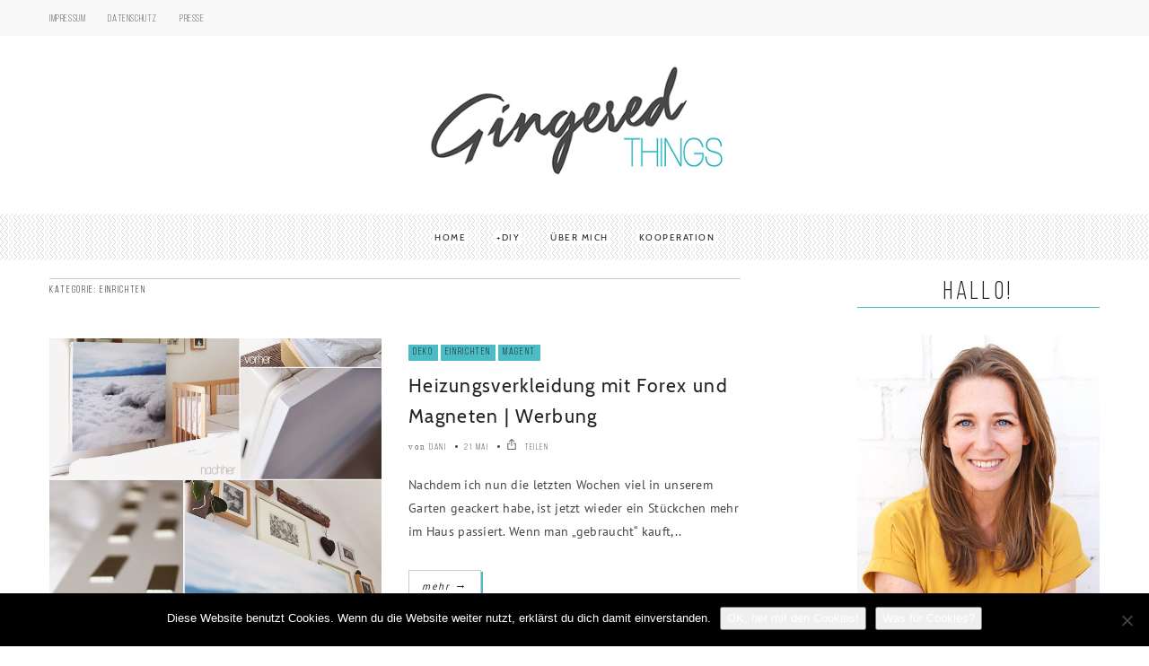

--- FILE ---
content_type: text/html; charset=UTF-8
request_url: https://gingeredthings.de/category/einrichten/page/6
body_size: 14665
content:
<!DOCTYPE html> <!--[if IE 6]><html class="ie ie6" lang="de"><![endif]--> <!--[if IE 7]><html class="ie ie7" lang="de"><![endif]--> <!--[if IE 8]><html class="ie ie8" lang="de"><![endif]--> <!--[if IE 9]><html class="ie ie9" lang="de"><![endif]--> <!--[if !(IE 6) | !(IE 7) | !(IE 8) | !(IE 9)  ]><!--><html lang="de"><!--<![endif]--><head> <!-- *********	Open Graph Image	*********  --> <!-- *********	PAGE TOOLS	*********  --><meta charset="UTF-8"> <!-- *********	MOBILE TOOLS	*********  --><meta name="viewport" content="width=device-width, user-scalable=no, initial-scale=1, maximum-scale=1"> <!--[if lt IE 9]> <script src="http://html5shim.googlecode.com/svn/trunk/html5.js"></script> <![endif]--> <!-- *********	WORDPRESS TOOLS	*********  --><link rel="profile" href="http://gmpg.org/xfn/11" /><link rel="pingback" href="https://gingeredthings.de/xmlrpc.php" /> <!-- *********	FAVICON TOOLS	*********  --><link rel="shortcut icon" href="https://gingeredthings.de/wp-content/uploads/2017/08/favicon-1.png" /><link rel="apple-touch-icon-precomposed" sizes="144x144" href="https://gingeredthings.de/wp-content/uploads/2017/08/favicon-1.png" /><link rel="apple-touch-icon-precomposed" sizes="114x114" href="https://gingeredthings.de/wp-content/uploads/2017/08/favicon-1.png" /><link rel="apple-touch-icon-precomposed" sizes="72x72" href="https://gingeredthings.de/wp-content/uploads/2017/08/favicon-1.png" /><link rel="apple-touch-icon-precomposed" sizes="57x57" href="https://gingeredthings.de/wp-content/uploads/2017/08/favicon-1.png" /> <script defer src="[data-uri]"></script><meta name='robots' content='max-image-preview:large' /> <!-- This site is optimized with the Yoast SEO Premium plugin v14.9 - https://yoast.com/wordpress/plugins/seo/ --><title>Einrichten Archive - Seite 6 von 6 - Gingered Things</title><meta name="robots" content="index, follow, max-snippet:-1, max-image-preview:large, max-video-preview:-1" /><link rel="canonical" href="https://gingeredthings.de/category/einrichten/page/6" /><link rel="prev" href="https://gingeredthings.de/category/einrichten/page/5" /><meta property="og:locale" content="de_DE" /><meta property="og:type" content="article" /><meta property="og:title" content="Einrichten Archive - Seite 6 von 6 - Gingered Things" /><meta property="og:url" content="https://gingeredthings.de/category/einrichten" /><meta property="og:site_name" content="Gingered Things" /><meta name="twitter:card" content="summary" /><meta name="twitter:site" content="@gingered" /> <script type="application/ld+json" class="yoast-schema-graph">{"@context":"https://schema.org","@graph":[{"@type":"WebSite","@id":"https://gingeredthings.de/#website","url":"https://gingeredthings.de/","name":"Gingered Things","description":"Gingered Things - der DIY &amp; Bastelblog ist Inspiration pur rund um die Themen Deko, Geschenke und Einrichten.","potentialAction":[{"@type":"SearchAction","target":"https://gingeredthings.de/?s={search_term_string}","query-input":"required name=search_term_string"}],"inLanguage":"de"},{"@type":"CollectionPage","@id":"https://gingeredthings.de/category/einrichten/page/6#webpage","url":"https://gingeredthings.de/category/einrichten/page/6","name":"Einrichten Archive - Seite 6 von 6 - Gingered Things","isPartOf":{"@id":"https://gingeredthings.de/#website"},"inLanguage":"de","potentialAction":[{"@type":"ReadAction","target":["https://gingeredthings.de/category/einrichten/page/6"]}]}]}</script> <!-- / Yoast SEO Premium plugin. --><link href='https://fonts.gstatic.com' crossorigin='anonymous' rel='preconnect' /><link href='https://ajax.googleapis.com' rel='preconnect' /><link href='https://fonts.googleapis.com' rel='preconnect' /><link rel="alternate" type="application/rss+xml" title="Gingered Things &raquo; Feed" href="https://gingeredthings.de/feed" /><link rel="alternate" type="application/rss+xml" title="Gingered Things &raquo; Kommentar-Feed" href="https://gingeredthings.de/comments/feed" /><link rel="alternate" type="application/rss+xml" title="Gingered Things &raquo; Einrichten Kategorie-Feed" href="https://gingeredthings.de/category/einrichten/feed" /> <!-- This site uses the Google Analytics by ExactMetrics plugin v8.8.0 - Using Analytics tracking - https://www.exactmetrics.com/ --> <!-- Note: ExactMetrics is not currently configured on this site. The site owner needs to authenticate with Google Analytics in the ExactMetrics settings panel. --> <!-- No tracking code set --> <!-- / Google Analytics by ExactMetrics --><link rel='stylesheet' id='wp-block-library-css' href='https://gingeredthings.de/wp-includes/css/dist/block-library/style.min.css?ver=6.1.9' type='text/css' media='all' /><link rel='stylesheet' id='classic-theme-styles-css' href='https://gingeredthings.de/wp-includes/css/classic-themes.min.css?ver=1' type='text/css' media='all' /><style id='global-styles-inline-css' type='text/css'>body{--wp--preset--color--black: #000000;--wp--preset--color--cyan-bluish-gray: #abb8c3;--wp--preset--color--white: #ffffff;--wp--preset--color--pale-pink: #f78da7;--wp--preset--color--vivid-red: #cf2e2e;--wp--preset--color--luminous-vivid-orange: #ff6900;--wp--preset--color--luminous-vivid-amber: #fcb900;--wp--preset--color--light-green-cyan: #7bdcb5;--wp--preset--color--vivid-green-cyan: #00d084;--wp--preset--color--pale-cyan-blue: #8ed1fc;--wp--preset--color--vivid-cyan-blue: #0693e3;--wp--preset--color--vivid-purple: #9b51e0;--wp--preset--gradient--vivid-cyan-blue-to-vivid-purple: linear-gradient(135deg,rgba(6,147,227,1) 0%,rgb(155,81,224) 100%);--wp--preset--gradient--light-green-cyan-to-vivid-green-cyan: linear-gradient(135deg,rgb(122,220,180) 0%,rgb(0,208,130) 100%);--wp--preset--gradient--luminous-vivid-amber-to-luminous-vivid-orange: linear-gradient(135deg,rgba(252,185,0,1) 0%,rgba(255,105,0,1) 100%);--wp--preset--gradient--luminous-vivid-orange-to-vivid-red: linear-gradient(135deg,rgba(255,105,0,1) 0%,rgb(207,46,46) 100%);--wp--preset--gradient--very-light-gray-to-cyan-bluish-gray: linear-gradient(135deg,rgb(238,238,238) 0%,rgb(169,184,195) 100%);--wp--preset--gradient--cool-to-warm-spectrum: linear-gradient(135deg,rgb(74,234,220) 0%,rgb(151,120,209) 20%,rgb(207,42,186) 40%,rgb(238,44,130) 60%,rgb(251,105,98) 80%,rgb(254,248,76) 100%);--wp--preset--gradient--blush-light-purple: linear-gradient(135deg,rgb(255,206,236) 0%,rgb(152,150,240) 100%);--wp--preset--gradient--blush-bordeaux: linear-gradient(135deg,rgb(254,205,165) 0%,rgb(254,45,45) 50%,rgb(107,0,62) 100%);--wp--preset--gradient--luminous-dusk: linear-gradient(135deg,rgb(255,203,112) 0%,rgb(199,81,192) 50%,rgb(65,88,208) 100%);--wp--preset--gradient--pale-ocean: linear-gradient(135deg,rgb(255,245,203) 0%,rgb(182,227,212) 50%,rgb(51,167,181) 100%);--wp--preset--gradient--electric-grass: linear-gradient(135deg,rgb(202,248,128) 0%,rgb(113,206,126) 100%);--wp--preset--gradient--midnight: linear-gradient(135deg,rgb(2,3,129) 0%,rgb(40,116,252) 100%);--wp--preset--duotone--dark-grayscale: url('#wp-duotone-dark-grayscale');--wp--preset--duotone--grayscale: url('#wp-duotone-grayscale');--wp--preset--duotone--purple-yellow: url('#wp-duotone-purple-yellow');--wp--preset--duotone--blue-red: url('#wp-duotone-blue-red');--wp--preset--duotone--midnight: url('#wp-duotone-midnight');--wp--preset--duotone--magenta-yellow: url('#wp-duotone-magenta-yellow');--wp--preset--duotone--purple-green: url('#wp-duotone-purple-green');--wp--preset--duotone--blue-orange: url('#wp-duotone-blue-orange');--wp--preset--font-size--small: 13px;--wp--preset--font-size--medium: 20px;--wp--preset--font-size--large: 36px;--wp--preset--font-size--x-large: 42px;--wp--preset--spacing--20: 0.44rem;--wp--preset--spacing--30: 0.67rem;--wp--preset--spacing--40: 1rem;--wp--preset--spacing--50: 1.5rem;--wp--preset--spacing--60: 2.25rem;--wp--preset--spacing--70: 3.38rem;--wp--preset--spacing--80: 5.06rem;}:where(.is-layout-flex){gap: 0.5em;}body .is-layout-flow > .alignleft{float: left;margin-inline-start: 0;margin-inline-end: 2em;}body .is-layout-flow > .alignright{float: right;margin-inline-start: 2em;margin-inline-end: 0;}body .is-layout-flow > .aligncenter{margin-left: auto !important;margin-right: auto !important;}body .is-layout-constrained > .alignleft{float: left;margin-inline-start: 0;margin-inline-end: 2em;}body .is-layout-constrained > .alignright{float: right;margin-inline-start: 2em;margin-inline-end: 0;}body .is-layout-constrained > .aligncenter{margin-left: auto !important;margin-right: auto !important;}body .is-layout-constrained > :where(:not(.alignleft):not(.alignright):not(.alignfull)){max-width: var(--wp--style--global--content-size);margin-left: auto !important;margin-right: auto !important;}body .is-layout-constrained > .alignwide{max-width: var(--wp--style--global--wide-size);}body .is-layout-flex{display: flex;}body .is-layout-flex{flex-wrap: wrap;align-items: center;}body .is-layout-flex > *{margin: 0;}:where(.wp-block-columns.is-layout-flex){gap: 2em;}.has-black-color{color: var(--wp--preset--color--black) !important;}.has-cyan-bluish-gray-color{color: var(--wp--preset--color--cyan-bluish-gray) !important;}.has-white-color{color: var(--wp--preset--color--white) !important;}.has-pale-pink-color{color: var(--wp--preset--color--pale-pink) !important;}.has-vivid-red-color{color: var(--wp--preset--color--vivid-red) !important;}.has-luminous-vivid-orange-color{color: var(--wp--preset--color--luminous-vivid-orange) !important;}.has-luminous-vivid-amber-color{color: var(--wp--preset--color--luminous-vivid-amber) !important;}.has-light-green-cyan-color{color: var(--wp--preset--color--light-green-cyan) !important;}.has-vivid-green-cyan-color{color: var(--wp--preset--color--vivid-green-cyan) !important;}.has-pale-cyan-blue-color{color: var(--wp--preset--color--pale-cyan-blue) !important;}.has-vivid-cyan-blue-color{color: var(--wp--preset--color--vivid-cyan-blue) !important;}.has-vivid-purple-color{color: var(--wp--preset--color--vivid-purple) !important;}.has-black-background-color{background-color: var(--wp--preset--color--black) !important;}.has-cyan-bluish-gray-background-color{background-color: var(--wp--preset--color--cyan-bluish-gray) !important;}.has-white-background-color{background-color: var(--wp--preset--color--white) !important;}.has-pale-pink-background-color{background-color: var(--wp--preset--color--pale-pink) !important;}.has-vivid-red-background-color{background-color: var(--wp--preset--color--vivid-red) !important;}.has-luminous-vivid-orange-background-color{background-color: var(--wp--preset--color--luminous-vivid-orange) !important;}.has-luminous-vivid-amber-background-color{background-color: var(--wp--preset--color--luminous-vivid-amber) !important;}.has-light-green-cyan-background-color{background-color: var(--wp--preset--color--light-green-cyan) !important;}.has-vivid-green-cyan-background-color{background-color: var(--wp--preset--color--vivid-green-cyan) !important;}.has-pale-cyan-blue-background-color{background-color: var(--wp--preset--color--pale-cyan-blue) !important;}.has-vivid-cyan-blue-background-color{background-color: var(--wp--preset--color--vivid-cyan-blue) !important;}.has-vivid-purple-background-color{background-color: var(--wp--preset--color--vivid-purple) !important;}.has-black-border-color{border-color: var(--wp--preset--color--black) !important;}.has-cyan-bluish-gray-border-color{border-color: var(--wp--preset--color--cyan-bluish-gray) !important;}.has-white-border-color{border-color: var(--wp--preset--color--white) !important;}.has-pale-pink-border-color{border-color: var(--wp--preset--color--pale-pink) !important;}.has-vivid-red-border-color{border-color: var(--wp--preset--color--vivid-red) !important;}.has-luminous-vivid-orange-border-color{border-color: var(--wp--preset--color--luminous-vivid-orange) !important;}.has-luminous-vivid-amber-border-color{border-color: var(--wp--preset--color--luminous-vivid-amber) !important;}.has-light-green-cyan-border-color{border-color: var(--wp--preset--color--light-green-cyan) !important;}.has-vivid-green-cyan-border-color{border-color: var(--wp--preset--color--vivid-green-cyan) !important;}.has-pale-cyan-blue-border-color{border-color: var(--wp--preset--color--pale-cyan-blue) !important;}.has-vivid-cyan-blue-border-color{border-color: var(--wp--preset--color--vivid-cyan-blue) !important;}.has-vivid-purple-border-color{border-color: var(--wp--preset--color--vivid-purple) !important;}.has-vivid-cyan-blue-to-vivid-purple-gradient-background{background: var(--wp--preset--gradient--vivid-cyan-blue-to-vivid-purple) !important;}.has-light-green-cyan-to-vivid-green-cyan-gradient-background{background: var(--wp--preset--gradient--light-green-cyan-to-vivid-green-cyan) !important;}.has-luminous-vivid-amber-to-luminous-vivid-orange-gradient-background{background: var(--wp--preset--gradient--luminous-vivid-amber-to-luminous-vivid-orange) !important;}.has-luminous-vivid-orange-to-vivid-red-gradient-background{background: var(--wp--preset--gradient--luminous-vivid-orange-to-vivid-red) !important;}.has-very-light-gray-to-cyan-bluish-gray-gradient-background{background: var(--wp--preset--gradient--very-light-gray-to-cyan-bluish-gray) !important;}.has-cool-to-warm-spectrum-gradient-background{background: var(--wp--preset--gradient--cool-to-warm-spectrum) !important;}.has-blush-light-purple-gradient-background{background: var(--wp--preset--gradient--blush-light-purple) !important;}.has-blush-bordeaux-gradient-background{background: var(--wp--preset--gradient--blush-bordeaux) !important;}.has-luminous-dusk-gradient-background{background: var(--wp--preset--gradient--luminous-dusk) !important;}.has-pale-ocean-gradient-background{background: var(--wp--preset--gradient--pale-ocean) !important;}.has-electric-grass-gradient-background{background: var(--wp--preset--gradient--electric-grass) !important;}.has-midnight-gradient-background{background: var(--wp--preset--gradient--midnight) !important;}.has-small-font-size{font-size: var(--wp--preset--font-size--small) !important;}.has-medium-font-size{font-size: var(--wp--preset--font-size--medium) !important;}.has-large-font-size{font-size: var(--wp--preset--font-size--large) !important;}.has-x-large-font-size{font-size: var(--wp--preset--font-size--x-large) !important;}
.wp-block-navigation a:where(:not(.wp-element-button)){color: inherit;}
:where(.wp-block-columns.is-layout-flex){gap: 2em;}
.wp-block-pullquote{font-size: 1.5em;line-height: 1.6;}</style><link rel='stylesheet' id='cookie-notice-front-css' href='https://gingeredthings.de/wp-content/plugins/cookie-notice/css/front.min.css?ver=2.5.7' type='text/css' media='all' /><link rel='stylesheet' id='bootstrap-css' href='https://gingeredthings.de/wp-content/themes/artmag/css/bootstrap.min.css?ver=1' type='text/css' media='all' /><link rel='stylesheet' id='owl-carousel-css' href='https://gingeredthings.de/wp-content/cache/autoptimize/css/autoptimize_single_0371b5a2d50e985b09b7d337edc0dc9f.css?ver=1' type='text/css' media='all' /><link rel='stylesheet' id='slicknav-css' href='https://gingeredthings.de/wp-content/cache/autoptimize/css/autoptimize_single_adeb9978daaf3330186580af8d286197.css?ver=1' type='text/css' media='all' /><link rel='stylesheet' id='main-css' href='https://gingeredthings.de/wp-content/themes/artmag-child/style.css?ver=6.1.9' type='text/css' media='all' /><link rel='stylesheet' id='responsive-css' href='https://gingeredthings.de/wp-content/cache/autoptimize/css/autoptimize_single_82cdabc40a8540b287089de27c1e2831.css?ver=1' type='text/css' media='all' /> <script defer id="cookie-notice-front-js-before" src="[data-uri]"></script> <script defer type='text/javascript' src='https://gingeredthings.de/wp-content/plugins/cookie-notice/js/front.min.js?ver=2.5.7' id='cookie-notice-front-js'></script> <script defer type='text/javascript' src='https://gingeredthings.de/wp-content/themes/artmag/js/modernizr-2.6.2-respond-1.1.0.min.js?ver=6.1.9' id='modernizr-js'></script> <script type='text/javascript' src='https://gingeredthings.de/wp-includes/js/jquery/jquery.min.js?ver=3.6.1' id='jquery-core-js'></script> <script defer type='text/javascript' src='https://gingeredthings.de/wp-includes/js/jquery/jquery-migrate.min.js?ver=3.3.2' id='jquery-migrate-js'></script> <link rel="https://api.w.org/" href="https://gingeredthings.de/wp-json/" /><link rel="alternate" type="application/json" href="https://gingeredthings.de/wp-json/wp/v2/categories/547" /><link rel="EditURI" type="application/rsd+xml" title="RSD" href="https://gingeredthings.de/xmlrpc.php?rsd" /><link rel="wlwmanifest" type="application/wlwmanifest+xml" href="https://gingeredthings.de/wp-includes/wlwmanifest.xml" /><meta name="p:domain_verify" content="8a1406eea61c44aba87e8d68a2419c98"/><!-- Analytics by WP Statistics - https://wp-statistics.com --><style type="text/css">@font-face {
  font-family: "Bebas Neue";
  src:url("https://gingeredthings.de/wp-content/themes/artmag/fonts/BebasNeueBook.eot");
  src:url("https://gingeredthings.de/wp-content/themes/artmag/fonts/BebasNeueBook.eot?#iefix?#iefix") format("embedded-opentype"),
    url("https://gingeredthings.de/wp-content/themes/artmag/fonts/BebasNeueBook.woff") format("woff"),
    url("https://gingeredthings.de/wp-content/themes/artmag/fonts/BebasNeueBook.ttf") format("truetype"),
    url("https://gingeredthings.de/wp-content/themes/artmag/fonts/BebasNeueBook.svg#BebasNeueBook") format("svg");
    font-weight: 300;
    font-style: normal;
}
h1#comments, .big-title h1, .newsletter-left input, .logo-text h1 { font-family: Bebas Neue; }
@font-face {
  font-family: "PT Sans";
  src:url("");
  src:url("?#iefix") format("embedded-opentype"),
    url("") format("woff"),
    url("https://gingeredthings.de/wp-content/themes/artmag-child/fonts/PT_Sans-Web-Regular.ttf") format("truetype"),
    url("") format("svg");
    font-weight: 300;
    font-style: normal;
}
body { font-family: PT Sans; }
@font-face {
  font-family: "Bebas Neue";
  src:url("https://gingeredthings.de/wp-content/themes/artmag/fonts/BebasNeueBook.eot");
  src:url("https://gingeredthings.de/wp-content/themes/artmag/fonts/BebasNeueBook.eot?#iefix?#iefix") format("embedded-opentype"),
    url("https://gingeredthings.de/wp-content/themes/artmag/fonts/BebasNeueBook.woff") format("woff"),
    url("https://gingeredthings.de/wp-content/themes/artmag/fonts/BebasNeueBook.ttf") format("truetype"),
    url("https://gingeredthings.de/wp-content/themes/artmag/fonts/BebasNeueBook.svg#BebasNeueBook") format("svg");
    font-weight: 300;
    font-style: normal;
}
h1,h2,h3,h4,h5,h6,.blog-tagline,.instagram-bar-subtitle, #top-menu ul li a, .tooltip-inner,#footer-menu ul li a, .slicknav_btn .slicknav_menutxt, .mOver-list li a, .mOver-mobile .mOver-mobile-title, .post-element,#calendar_wrap thead,#calendar_wrap caption, tfoot,.sidebar-widget .searchform input[type="text"],input[type="text"],.scrollup, .tab-content h4 a{ font-family: Bebas Neue; }
@font-face {
  font-family: "Cabin";
  src:url("");
  src:url("?#iefix") format("embedded-opentype"),
    url("") format("woff"),
    url("https://gingeredthings.de/wp-content/themes/artmag-child/fonts/Cabin-Regular.ttf") format("truetype"),
    url("") format("svg");
    font-weight: 300;
    font-style: normal;
}
nav#main-menu ul li a, .reading-text, #mega-menu-wrap-main-menu #mega-menu-main-menu a{ font-family: Cabin; }


/*-----------------------------------------------------------------------------------*/
/*  Main Color
/*-----------------------------------------------------------------------------------*/

cite,
kbd,
.main-menu ul li.current-menu-item a,
.active-color,
.post-text a.addbackground,
.newsletter-left label h6,
.main-menu ul li.current-menu-item a, .reading-text, .newsletter-left h6 label, .reading-progress-bar,#mega-menu-wrap-main-menu li.mega-current-menu-item > a, #mega-menu-wrap-main-menu ul.mega-menu li:hover > a{
background: #4bbcc4;
}

#mega-menu-wrap-main-menu #mega-menu-main-menu > li.mega-menu-megamenu > ul.mega-sub-menu, #mega-menu-wrap-main-menu #mega-menu-main-menu > li.mega-menu-flyout ul.mega-sub-menu,.mini-menu ul{
  border-top: 3px solid #4bbcc4;
}

.tabbed-area .tab_title.active a{
  border-bottom: 3px solid #4bbcc4;
}



#mega-menu-wrap-main-menu #mega-menu-main-menu > li.mega-menu-megamenu > ul.mega-sub-menu:before, #mega-menu-wrap-main-menu #mega-menu-main-menu > li.mega-menu-flyout ul.mega-sub-menu:before {
  border-color: transparent transparent #4bbcc4 transparent;
}

.center-bottom-line h1{
	border-color: #4bbcc4;
}

.post-text a.addbackground{
  background: #4bbcc4}

.post-text a.addbackground{
	color: #222222}

.bottom-footer{
    background: transparent}




.mOver-list li:hover .read-more-mo a:hover{
  -webkit-box-shadow: 2px 2px 0px 0px rgba(75,188,196,1);
  -moz-box-shadow: 2px 2px 0px 0px rgba(75,188,196,1);
  box-shadow: 2px 2px 0px 0px rgba(75,188,196,1);
}


.social-links ul li a:hover,
input[type="submit"],
.newsletter-right input[type="submit"],
.read-more.button,
.pagination ul li.active{
	-webkit-box-shadow: 2px 2px 0px 0px rgba(75,188,196,1) !important;
    -moz-box-shadow: 2px 2px 0px 0px rgba(75,188,196,1) !important;
    box-shadow: 2px 2px 0px 0px rgba(75,188,196,1) !important;
}

/*-----------------------------------------------------------------------------------*/
/*  Header Background
/*-----------------------------------------------------------------------------------*/


.main-menu{
    background: url(https://gingeredthings.de/wp-content/uploads/2017/08/pattern.png);
    background-repeat: repeat;
}</style><meta name="generator" content="Powered by Visual Composer - drag and drop page builder for WordPress."/> <!--[if lte IE 9]><link rel="stylesheet" type="text/css" href="https://gingeredthings.de/wp-content/plugins/js_composer/assets/css/vc_lte_ie9.min.css" media="screen"><![endif]--><link rel="icon" href="https://gingeredthings.de/wp-content/uploads/2017/08/cropped-favicon-1-32x32.png" sizes="32x32" /><link rel="icon" href="https://gingeredthings.de/wp-content/uploads/2017/08/cropped-favicon-1-192x192.png" sizes="192x192" /><link rel="apple-touch-icon" href="https://gingeredthings.de/wp-content/uploads/2017/08/cropped-favicon-1-180x180.png" /><meta name="msapplication-TileImage" content="https://gingeredthings.de/wp-content/uploads/2017/08/cropped-favicon-1-270x270.png" /> <noscript><style type="text/css">.wpb_animate_when_almost_visible { opacity: 1; }</style></noscript> <!--<script type="text/javascript">var gaProperty = 'UA-33336750-1';
var disableStr = 'ga-disable-' + gaProperty;
if (document.cookie.indexOf(disableStr + '=true') > -1) {
window[disableStr] = true;
}
function gaOptout() {
document.cookie = disableStr + '=true; expires=Thu, 31 Dec 2099 23:59:59 UTC; path=/';
window[disableStr] = true;
}</script>--> <!-- Global site tag (gtag.js) - Google Analytics --> <!-- <script async src="https://www.googletagmanager.com/gtag/js?id=UA-33336750-1"></script> <script>window.dataLayer = window.dataLayer || [];
  function gtag(){dataLayer.push(arguments);}
  gtag('js', new Date());

  gtag('config', 'UA-33336750-1', { 'anonymize_ip': true });</script>--></head><body class="archive paged category category-einrichten category-547 paged-6 category-paged-6 cookies-not-set wpb-js-composer js-comp-ver-5.1.1 vc_responsive"><div class="pre-header clearfix"><div class="container"><div class="pull-left"><nav id="top-menu"><ul id="topmenu" class="top-menu"><li id="menu-item-1199" class="menu-item menu-item-type-post_type menu-item-object-page"><a href="https://gingeredthings.de/impressu">Impressum</a></li><li id="menu-item-1758" class="menu-item menu-item-type-post_type menu-item-object-page"><a href="https://gingeredthings.de/datenschutz">Datenschutz</a></li><li id="menu-item-4089" class="menu-item menu-item-type-post_type menu-item-object-page"><a href="https://gingeredthings.de/gingered-things-in-der-presse">Presse</a></li></ul></nav></div><div class="pull-right top-menu-text"><div class="pull-left"></div></div></div></div><div class="main-header clearfix"><!-- Main Header Start --><div class="header-container" style="background: #FFFFFF;"><div class="container"><div class="row vertical"><div class="col-lg-12 col-logo vertical-middle"><div class="logo pos-center"><!-- Logo Start --> <a href="https://gingeredthings.de/"><img alt="logo" src="https://gingeredthings.de/wp-content/uploads/2019/05/schriftzug_2019_klein-2.jpg"></a></div><!-- Logo Finish --></div></div></div></div></div><!-- Main Header Finish --><div class="mobile-main-header"><div class="mobile-pre-header clearfix"><div class="pull-left"><div class="social-area clearfix"><ul><li class="facebook"><a data-toggle="tooltip" data-placement="top" title="Facebook" target="_blank" href="https://www.facebook.com/GingeredThings"><i class="iconmag iconmag-facebook"></i></a></li><li class="instagram"><a data-toggle="tooltip" data-placement="top" title="Instagram" target="_blank" href="https://www.instagram.com/gingered_things/"><i class="iconmag iconmag-instagram "></i></a></li><li class="pinterest"><a data-toggle="tooltip" data-placement="top"  title="Pinterest" target="_blank" href="https://de.pinterest.com/gingered/"><i class="iconmag iconmag-pinterest "></i></a></li><li class="twitter"><a data-toggle="tooltip" data-placement="top"  title="Twitter" target="_blank" href="https://twitter.com/gingered"><i class="iconmag iconmag-twitter "></i></a></li></ul></div></div><div class="pull-right"></div></div><div class="logo pos-center" style="background: #FFFFFF;"><!-- Logo Start --> <a href="https://gingeredthings.de/"><img alt="logo" src="https://gingeredthings.de/wp-content/uploads/2019/05/schriftzug_2019_klein-2.jpg"></a></div><!-- Logo Finish --><nav id="mobile-menu"><ul id="mobilemenu" class="mobile-menu"><li id="menu-item-1772" class="menu-item menu-item-type-post_type menu-item-object-page menu-item-home"><a href="https://gingeredthings.de/">Startseite</a></li><li id="menu-item-1947" class="menu-item menu-item-type-taxonomy menu-item-object-category"><a href="https://gingeredthings.de/category/diy">DIY</a></li><li id="menu-item-1774" class="menu-item menu-item-type-post_type menu-item-object-page"><a href="https://gingeredthings.de/diy-archiv">DIY Archiv</a></li><li id="menu-item-1776" class="menu-item menu-item-type-post_type menu-item-object-page"><a href="https://gingeredthings.de/ueber-gingeredthings">Über</a></li><li id="menu-item-1775" class="menu-item menu-item-type-post_type menu-item-object-page"><a href="https://gingeredthings.de/gingered-things-in-der-presse">Presse</a></li><li id="menu-item-1778" class="menu-item menu-item-type-post_type menu-item-object-page"><a href="https://gingeredthings.de/kooperation">Kooperation</a></li><li id="menu-item-1773" class="menu-item menu-item-type-post_type menu-item-object-page"><a href="https://gingeredthings.de/datenschutz">Datenschutz</a></li><li id="menu-item-1777" class="menu-item menu-item-type-post_type menu-item-object-page"><a href="https://gingeredthings.de/impressu">Impressum</a></li></ul></nav><div id="mobileMenuWrap"></div></div> <!-- Main Menu Start --><div class="main-menu  stick-header   marginb20 clearfix pos-center"><nav id="main-menu"><div class="container"><div id="mega-menu-wrap-main-menu" class="mega-menu-wrap"><ul id="mega-menu-main-menu" class="mega-menu mega-menu-horizontal sf-menu mega-no-js"><li class='mega-menu-item mega-menu-item-type-custom mega-menu-item-object-custom mega-menu-item-home mega-align-bottom-left mega-menu-flyout mega-menu-item-1326' id='mega-menu-item-1326'><a class="mega-menu-link" href="https://gingeredthings.de">Home</a></li><li class='mega-menu-item mega-menu-item-type-taxonomy mega-menu-item-object-category mega-current-menu-ancestor mega-current-menu-parent mega-menu-item-has-children mega-align-bottom-left mega-menu-megamenu mega-menu-item-1210' id='mega-menu-item-1210'><a class="mega-menu-link" href="https://gingeredthings.de/category/diy">DIY</a><ul class="mega-sub-menu"><li class='mega-menu-item mega-menu-item-type-taxonomy mega-menu-item-object-category mega-menu-columns-1-of-6 mega-menu-item-1212' id='mega-menu-item-1212'><a class="mega-menu-link" href="https://gingeredthings.de/category/deko">Deko</a></li><li class='mega-menu-item mega-menu-item-type-taxonomy mega-menu-item-object-category mega-menu-columns-1-of-6 mega-menu-item-1211' id='mega-menu-item-1211'><a class="mega-menu-link" href="https://gingeredthings.de/category/geschenk">Geschenke</a></li><li class='mega-menu-item mega-menu-item-type-taxonomy mega-menu-item-object-category mega-current-menu-item mega-menu-columns-1-of-6 mega-menu-item-1214' id='mega-menu-item-1214'><a class="mega-menu-link" href="https://gingeredthings.de/category/einrichten">Einrichten</a></li><li class='mega-menu-item mega-menu-item-type-taxonomy mega-menu-item-object-category mega-menu-columns-1-of-6 mega-menu-item-1325' id='mega-menu-item-1325'><a class="mega-menu-link" href="https://gingeredthings.de/category/garten">Garten</a></li><li class='mega-menu-item mega-menu-item-type-taxonomy mega-menu-item-object-category mega-menu-columns-1-of-6 mega-menu-item-1332' id='mega-menu-item-1332'><a class="mega-menu-link" href="https://gingeredthings.de/category/kinder">Kinder</a></li><li class='mega-menu-item mega-menu-item-type-post_type mega-menu-item-object-page mega-menu-columns-1-of-6 mega-menu-item-1964' id='mega-menu-item-1964'><a class="mega-menu-link" href="https://gingeredthings.de/diy-archiv">DIY Archiv</a></li></ul></li><li class='mega-menu-item mega-menu-item-type-post_type mega-menu-item-object-page mega-align-bottom-left mega-menu-flyout mega-menu-item-1961' id='mega-menu-item-1961'><a class="mega-menu-link" href="https://gingeredthings.de/ueber-gingeredthings">Über mich</a></li><li class='mega-menu-item mega-menu-item-type-post_type mega-menu-item-object-page mega-align-bottom-left mega-menu-flyout mega-menu-item-1962' id='mega-menu-item-1962'><a class="mega-menu-link" href="https://gingeredthings.de/kooperation">Kooperation</a></li></ul></div></div></nav><div class="hideSubMenuLoading"></div></div> <!-- Main Menu Finish --><div class="fitvids container pageback"><!-- Container Start --><div class="row clearfix"><!-- Row Start --><div class="col-lg-8 col-sm-8" > <!-- If Sidebar is not defined, then Post will be Full Screen --><div class="cat-title"><h6>Kategorie: Einrichten</h6></div> <!--**************************************************************************************************/
/* Blog Post
************************************************************************************************** --><div class="blog-entry "><!-- Blog Entry Start --><article class="clearfix post-89 post type-post status-publish format-standard has-post-thumbnail hentry category-deko category-einrichten category-magnet tag-diy tag-forex tag-heizungsverkleidung tag-interior tag-magnete tag-neodym tag-prentu tag-supermagnete" id="post-89"><div class="row"><div class="col-lg-6"><div class="index-post-media"><div class="media-materials clearfix"><!-- Media Start --> <a href="https://gingeredthings.de/heizungsverkleidung"><img alt="" class="img-responsive rsp-img-center" src="https://gingeredthings.de/wp-content/uploads/2015/05/Heizungsverkleidung-700x550.jpg"></a></div><!-- Media Finish --></div></div> <!-- col lg Finish --><div class="col-lg-6"><div class="index-post-content "><div class="blog-entry-title"><!-- Blog Title Start --><div class='mini-post-cat active-color deko-category '><h6><a href='https://gingeredthings.de/category/deko'>Deko</a></h6></div><div class='mini-post-cat active-color einrichten-category '><h6><a href='https://gingeredthings.de/category/einrichten'>Einrichten</a></h6></div><div class='mini-post-cat active-color magnet-category '><h6><a href='https://gingeredthings.de/category/diy/magnet'>Magent</a></h6></div><h2><a href="https://gingeredthings.de/heizungsverkleidung"> Heizungsverkleidung mit Forex und Magneten | Werbung</a></h2><div class="post-element margint5 clearfix"><ul><li><span class="author-by">von</span> <a href="https://gingeredthings.de/author/gingeredthings" title="Beiträge von Dani" rel="author">Dani</a></li><li><a title="Mai 21, 2015 11:44" href="https://gingeredthings.de/heizungsverkleidung" class="date">21 Mai</a></li><li class="share-but"><a href="#"><i class="iconmag iconmag-share"></i> TEILEN </a><div class='share-box'><ul><li><a href='http://www.facebook.com/sharer.php?u=https://gingeredthings.de/heizungsverkleidung'><i class='iconmag iconmag-facebook'></i> Facebook</a></li><li><a href='https://twitter.com/share?url=https://gingeredthings.de/heizungsverkleidung&text=Heizungsverkleidung%20mit%20Forex%20und%20Magneten%20|%20Werbung'><i class='iconmag iconmag-twitter'></i> Twitter</a></li><li><a href='http://pinterest.com/pin/create/button/?url=https://gingeredthings.de/heizungsverkleidung&media=&description='><i class='iconmag iconmag-pinterest'></i> Pinterest</a></li></ul></div></li></ul></div></div><!-- Blog Title Finish --><div class="post-index-text margint15 clearfix"><!-- Post Text Start --> Nachdem ich nun die letzten Wochen viel in unserem Garten geackert habe, ist jetzt wieder ein Stückchen mehr im Haus passiert. Wenn man &#8222;gebraucht&#8220; kauft,..</div><!-- Post Text Finish --><div class="read-more button clearfix margint30"><a href="https://gingeredthings.de/heizungsverkleidung">mehr <span class="arrow-right">&#8594</span></a></div></div></div></article></div><!-- Blog Entry Finish --> <!--**************************************************************************************************/
/* Blog Post
************************************************************************************************** --><div class="blog-entry "><!-- Blog Entry Start --><article class="clearfix post-130 post type-post status-publish format-standard has-post-thumbnail hentry category-basteln category-deko category-einrichten tag-carpet-color tag-diy tag-flur tag-fussmatte tag-ikea-hack tag-interior tag-makeover tag-teppichfarbe tag-trampa tag-wolke" id="post-130"><div class="row"><div class="col-lg-6"><div class="index-post-media"><div class="media-materials clearfix"><!-- Media Start --> <a href="https://gingeredthings.de/auf-wolken-stehen-fumatte"><img alt="" class="img-responsive rsp-img-center" src="https://gingeredthings.de/wp-content/uploads/2013/10/fussmatte-500x550.jpg"></a></div><!-- Media Finish --></div></div> <!-- col lg Finish --><div class="col-lg-6"><div class="index-post-content "><div class="blog-entry-title"><!-- Blog Title Start --><div class='mini-post-cat active-color einrichten-category '><h6><a href='https://gingeredthings.de/category/einrichten'>Einrichten</a></h6></div><div class='mini-post-cat active-color deko-category '><h6><a href='https://gingeredthings.de/category/deko'>Deko</a></h6></div><div class='mini-post-cat active-color basteln-category '><h6><a href='https://gingeredthings.de/category/diy/basteln'>Basteln</a></h6></div><h2><a href="https://gingeredthings.de/auf-wolken-stehen-fumatte"> Auf Wolken stehen &#8211; Fußmatte</a></h2><div class="post-element margint5 clearfix"><ul><li><span class="author-by">von</span> <a href="https://gingeredthings.de/author/gingeredthings" title="Beiträge von Dani" rel="author">Dani</a></li><li><a title="Oktober 28, 2013 8:09" href="https://gingeredthings.de/auf-wolken-stehen-fumatte" class="date">28 Oktober</a></li><li class="share-but"><a href="#"><i class="iconmag iconmag-share"></i> TEILEN </a><div class='share-box'><ul><li><a href='http://www.facebook.com/sharer.php?u=https://gingeredthings.de/auf-wolken-stehen-fumatte'><i class='iconmag iconmag-facebook'></i> Facebook</a></li><li><a href='https://twitter.com/share?url=https://gingeredthings.de/auf-wolken-stehen-fumatte&text=Auf%20Wolken%20stehen%20&#8211;%20Fußmatte'><i class='iconmag iconmag-twitter'></i> Twitter</a></li><li><a href='http://pinterest.com/pin/create/button/?url=https://gingeredthings.de/auf-wolken-stehen-fumatte&media=&description='><i class='iconmag iconmag-pinterest'></i> Pinterest</a></li></ul></div></li></ul></div></div><!-- Blog Title Finish --><div class="post-index-text margint15 clearfix"><!-- Post Text Start --> Endlich kann ich sie euch zeigen&#8230; meine Wolkenfußmatte. Seit Wochen hab ich die ganzen Materialien hier liegen, bin aber einfach nicht dazu gekommen. Jetzt wisst..</div><!-- Post Text Finish --><div class="read-more button clearfix margint30"><a href="https://gingeredthings.de/auf-wolken-stehen-fumatte">mehr <span class="arrow-right">&#8594</span></a></div></div></div></article></div><!-- Blog Entry Finish --> <!--**************************************************************************************************/
/* Blog Post
************************************************************************************************** --><div class="blog-entry "><!-- Blog Entry Start --><article class="clearfix post-152 post type-post status-publish format-standard has-post-thumbnail hentry category-deko category-einrichten category-kinder category-naehen category-stoff tag-diy tag-ikea tag-ikea-hack tag-kinder tag-kinderzimmer tag-stoff tag-textilstift tag-vliesofix tag-vorhang" id="post-152"><div class="row"><div class="col-lg-6"><div class="index-post-media"><div class="media-materials clearfix"><!-- Media Start --> <a href="https://gingeredthings.de/vorhang-furs-kinderzimmer"><img alt="" class="img-responsive rsp-img-center" src="https://gingeredthings.de/wp-content/uploads/2013/04/vorhang_kinderzimmer-500x550.jpg"></a></div><!-- Media Finish --></div></div> <!-- col lg Finish --><div class="col-lg-6"><div class="index-post-content "><div class="blog-entry-title"><!-- Blog Title Start --><div class='mini-post-cat active-color deko-category '><h6><a href='https://gingeredthings.de/category/deko'>Deko</a></h6></div><div class='mini-post-cat active-color einrichten-category '><h6><a href='https://gingeredthings.de/category/einrichten'>Einrichten</a></h6></div><div class='mini-post-cat active-color kinder-category '><h6><a href='https://gingeredthings.de/category/kinder'>Kinder</a></h6></div><div class='mini-post-cat active-color naehen-category '><h6><a href='https://gingeredthings.de/category/diy/naehen'>Nähen</a></h6></div><div class='mini-post-cat active-color stoff-category '><h6><a href='https://gingeredthings.de/category/diy/stoff'>Stoff</a></h6></div><h2><a href="https://gingeredthings.de/vorhang-furs-kinderzimmer"> Vorhang für&#8217;s Kinderzimmer</a></h2><div class="post-element margint5 clearfix"><ul><li><span class="author-by">von</span> <a href="https://gingeredthings.de/author/gingeredthings" title="Beiträge von Dani" rel="author">Dani</a></li><li><a title="April 29, 2013 6:14" href="https://gingeredthings.de/vorhang-furs-kinderzimmer" class="date">29 April</a></li><li class="share-but"><a href="#"><i class="iconmag iconmag-share"></i> TEILEN </a><div class='share-box'><ul><li><a href='http://www.facebook.com/sharer.php?u=https://gingeredthings.de/vorhang-furs-kinderzimmer'><i class='iconmag iconmag-facebook'></i> Facebook</a></li><li><a href='https://twitter.com/share?url=https://gingeredthings.de/vorhang-furs-kinderzimmer&text=Vorhang%20für&#8217;s%20Kinderzimmer'><i class='iconmag iconmag-twitter'></i> Twitter</a></li><li><a href='http://pinterest.com/pin/create/button/?url=https://gingeredthings.de/vorhang-furs-kinderzimmer&media=&description='><i class='iconmag iconmag-pinterest'></i> Pinterest</a></li></ul></div></li></ul></div></div><!-- Blog Title Finish --><div class="post-index-text margint15 clearfix"><!-- Post Text Start --> Es ist schon eine Weile her, da hab ich versprochen euch den Vorhang zu zeigen welchen ich für das Kinderzimmer gemacht habe. Na ja, er..</div><!-- Post Text Finish --><div class="read-more button clearfix margint30"><a href="https://gingeredthings.de/vorhang-furs-kinderzimmer">mehr <span class="arrow-right">&#8594</span></a></div></div></div></article></div><!-- Blog Entry Finish --><div class="pagination pos-center"><ul><li class="last"><a href="https://gingeredthings.de/category/einrichten/page/5" >&larr; Vorherige Seite</a></li><li><a href="https://gingeredthings.de/category/einrichten/">1</a></li><li><p>…</p></li><li><a href="https://gingeredthings.de/category/einrichten/page/4">4</a></li><li><a href="https://gingeredthings.de/category/einrichten/page/5">5</a></li><li class="active"><a href="https://gingeredthings.de/category/einrichten/page/6">6</a></li></ul></div></div><aside class="col-lg-1"></aside><aside class="col-lg-3 col-sm-4 sidebar"><div class="widget_text sidebar-widget"><hr><h6>Hallo!</h6><div class="textwidget custom-html-widget"><img src="https://gingeredthings.de/wp-content/uploads/2017/10/Dani_August2017_2.jpg"/><p><strong>Ich bin Dani und liebe DIY.</strong><br/><br/> Wie schön, dass du hier bist! Ich zeige dir meine komplette Sammlung an DIY & Bastel-Ideen. Hab einfach Spaß beim Entdecken und lass dich inspirieren. <br/><br/> <a href="https://gingeredthings.de/ueber-gingeredthings">Du willst noch mehr erfahren?</a></p></div></div><div class="widget_text sidebar-widget"><hr><h6>Social Media</h6><div class="textwidget custom-html-widget"><div class='social-box'> <a class='social-item' href='https://www.facebook.com/GingeredThings' target='_blank' rel="nofollow noopener" title='Facebook'> <img src='https://gingeredthings.de/wp-content/uploads/2017/08/facebookzjdbyt2wg9.png' class='social-icon' /></a> <a class='social-item' href='https://www.instagram.com/gingered_things/' target='_blank' rel="nofollow noopener" title='Instagram'> <img src="https://gingeredthings.de/wp-content/uploads/2017/08/instagrama9g5h04i3d.png" class='social-icon' /></a> <a class='social-item' href='https://twitter.com/gingered' target='_blank' rel="nofollow noopener" title='Twitter'> <img src='https://gingeredthings.de/wp-content/uploads/2017/08/twitter4uokfwij0d.png' class='social-icon' /> </a> <a class='social-item' href='https://de.pinterest.com/gingered/' target='_blank' rel="nofollow noopener" title='Pinterest'> <img src='https://gingeredthings.de/wp-content/uploads/2017/08/pinterest54ve6a0y28.png' class='social-icon' /> </a> <a class='social-item' href='https://www.bloglovin.com/blogs/gingered-things-3943183' target='_blank' rel="nofollow noopener" title='Bloglovin'> <img src='https://gingeredthings.de/wp-content/uploads/2017/08/bloglovin6u34p1dqrm.png' class='social-icon' /> </a></div></div></div><div class="sidebar-widget"><hr><h6>Suche</h6><form method="get" class="searchform" action="https://gingeredthings.de/" > <label class="screen-reader-text" for="s">Suche nach:</label> <input type="text" placeholder="Suche..." value="" name="s" /> <span class="search-icon"><i class="iconmag iconmag-search"></i></span></form></div><div class="sidebar-widget"><img width="441" height="679" src="https://gingeredthings.de/wp-content/uploads/2022/09/GHBA_batch.jpg" class="image wp-image-5482  attachment-full size-full" alt="Gewinnerin des Garden Home Blog Awards in der Kategorie beste DIY Idee" decoding="async" loading="lazy" style="max-width: 100%; height: auto;" srcset="https://gingeredthings.de/wp-content/uploads/2022/09/GHBA_batch.jpg 441w, https://gingeredthings.de/wp-content/uploads/2022/09/GHBA_batch-195x300.jpg 195w" sizes="(max-width: 441px) 100vw, 441px" /></div><div class="widget_text sidebar-widget"><hr><h6>Mein Buch</h6><div class="textwidget custom-html-widget"><a href="https://www.amazon.de/gp/product/386355809X/ref=as_li_tl?ie=UTF8&camp=1638&creative=6742&creativeASIN=386355809X&linkCode=as2&tag=gingeredthing-21&linkId=1bc2e648bceb5c085166be8cd8b7bb4e" target="_blank" rel="nofollow noopener"><img class="alignnone size-full wp-image-2337" src="https://gingeredthings.de/wp-content/uploads/2018/01/Buchcover_einfachbasten_klein-1-1.jpg" alt="Einfach - Basteln Ein Bsatelbuch für Groß und Klein" width="270" height="322" /></a> In diesem Buch findest du ein Kapitel mit 25 Ideen zum Thema Frühling von Gingered Things.</div></div><div class="sidebar-widget"><hr><h6>Eure liebsten DIYs</h6><div class="recent-post-custom"><div class="recent-post-box marginb20 clearfix"><div class="recent-post-image"> <img width="150" height="150" src="https://gingeredthings.de/wp-content/uploads/2018/02/diy_interior_ikea_hack_besta_sideboard_wohnzimmer_selbst_bauen_teaser_gingeredthings-150x150.jpg" class="attachment-thumbnail size-thumbnail wp-post-image" alt="Aus einer Holzplatte und Ikea Besta wird ein DIY Sideboard für das Wohnzimmer gebaut. Gingered Things" decoding="async" loading="lazy" /></div><div class="recent-post-title-cont"> <a class="widgetlink" href="https://gingeredthings.de/diy-sideboard-sitzbank"> DIY Sideboard und Sitzbank aus Besta von Ikea </a><div class="post-element clearfix"><ul><li><span class="author-by">von</span> <a href="https://gingeredthings.de/author/gingeredthings" title="Beiträge von Dani" rel="author">Dani</a></li></ul></div></div></div><div class="recent-post-box marginb20 clearfix"><div class="recent-post-image"> <img width="150" height="150" src="https://gingeredthings.de/wp-content/uploads/2019/03/diy-garderobe-birkenstaemme-teaser-gingeredthings-150x150.jpg" class="attachment-thumbnail size-thumbnail wp-post-image" alt="DIY Garderobe aus Birkenstämmen von Gingered Things" decoding="async" loading="lazy" /></div><div class="recent-post-title-cont"> <a class="widgetlink" href="https://gingeredthings.de/neue-garderobe-mit-birkenstammen"> Selbst gebaute neue Garderobe mit Birkenstämmen </a><div class="post-element clearfix"><ul><li><span class="author-by">von</span> <a href="https://gingeredthings.de/author/gingeredthings" title="Beiträge von Dani" rel="author">Dani</a></li></ul></div></div></div><div class="recent-post-box marginb20 clearfix"><div class="recent-post-image"> <img width="150" height="150" src="https://gingeredthings.de/wp-content/uploads/2016/09/diy_nachtlicht_mond_holz_basteln_kinderzimmer_gingered_things-150x150.jpg" class="attachment-thumbnail size-thumbnail wp-post-image" alt="Nachtlicht in Mondform aus Holz selbst basteln." decoding="async" loading="lazy" /></div><div class="recent-post-title-cont"> <a class="widgetlink" href="https://gingeredthings.de/diy-nachtlicht-bauen"> DIY Nachtlicht aus Holz selbst bauen </a><div class="post-element clearfix"><ul><li><span class="author-by">von</span> <a href="https://gingeredthings.de/author/gingeredthings" title="Beiträge von Dani" rel="author">Dani</a></li></ul></div></div></div><div class="recent-post-box marginb20 clearfix"><div class="recent-post-image"> <img width="150" height="150" src="https://gingeredthings.de/wp-content/uploads/2018/02/diy_ypperlig_hack_ikea_holzregal_gummiseil_selbst_teaser_gingeredthings-150x150.jpg" class="attachment-thumbnail size-thumbnail wp-post-image" alt="DIY Ypperlig Wandregal von Ikea selbst bauen" decoding="async" loading="lazy" /></div><div class="recent-post-title-cont"> <a class="widgetlink" href="https://gingeredthings.de/diy-ypperlig-wandregal-selbst-bauen"> Baumarktfundstück | DIY Ikea-Hack oder wie man das Ypperlig Wandregal selbst baut </a><div class="post-element clearfix"><ul><li><span class="author-by">von</span> <a href="https://gingeredthings.de/author/gingeredthings" title="Beiträge von Dani" rel="author">Dani</a></li></ul></div></div></div><div class="recent-post-box marginb20 clearfix"><div class="recent-post-image"> <img width="150" height="150" src="https://gingeredthings.de/wp-content/uploads/2018/11/diy-seife-mit-tee-teegschwender-geschenkidee-selbstgemacht-teaser-gingered-things-150x150.jpg" class="attachment-thumbnail size-thumbnail wp-post-image" alt="DIY Seife mit Tee, das perfekte individuelle selbstgemachte Weihnachtsgeschenk" decoding="async" loading="lazy" /></div><div class="recent-post-title-cont"> <a class="widgetlink" href="https://gingeredthings.de/diy-seife-mit-tee"> DIY Seife mit Tee – Die perfekte selbstgemachte Geschenkidee zu Weihnachten </a><div class="post-element clearfix"><ul><li><span class="author-by">von</span> <a href="https://gingeredthings.de/author/gingeredthings" title="Beiträge von Dani" rel="author">Dani</a></li></ul></div></div></div></div></div><div class="sidebar-widget"><hr><h6>Gingered Things auf</h6><a href="https://www.pinterest.de/gingered/boards/" target="_blank" rel="noopener"><img width="540" height="792" src="https://gingeredthings.de/wp-content/uploads/2018/05/Pinterest_Grafik-1.jpg" class="image wp-image-3111  attachment-full size-full" alt="Gingered Things auf Pinterest" decoding="async" loading="lazy" style="max-width: 100%; height: auto;" srcset="https://gingeredthings.de/wp-content/uploads/2018/05/Pinterest_Grafik-1.jpg 540w, https://gingeredthings.de/wp-content/uploads/2018/05/Pinterest_Grafik-1-205x300.jpg 205w" sizes="(max-width: 540px) 100vw, 540px" /></a></div><div class="widget_text sidebar-widget"><hr><h6>Werbung</h6><div class="textwidget custom-html-widget">Ja, die gibt es hier auch und ich erzähle euch gern warum und wie das Ganze auf Gingered Things so läuft. So viel vorab, ich bin nicht käuflich!<br/><br/> <a href="https://gingeredthings.de/werbung-auf-gingered-things">Lest selbst.</a></div></div></aside></div><!-- Row Finish --></div> <!-- Container Finish --><div class="footer-container margint60 marginb60 equal-wrapper clearfix"><div class="container"><div class="row"><div class="foottwo gingeredthingsfooter"><div class="instagram-bar"><div class="instagram-bar-title">INSTA<i class="iconmag iconmag-instagram"></i>GRAM</div><div class="instagram-bar-subtitle">@gingered_things</div></div><div class="widget_text footer-widget"><div class="textwidget custom-html-widget"><p>&nbsp;</p><div class='social-box centered'> <a class='social-item' href='https://www.facebook.com/GingeredThings' target='_blank' rel="nofollow noopener" title='Facebook'> <img src='https://gingeredthings.de/wp-content/uploads/2017/08/facebookzjdbyt2wg9.png' class='social-icon' /></a> <a class='social-item' href='https://www.instagram.com/gingered_things/' target='_blank' rel="nofollow noopener" title='Instagram'> <img src="https://gingeredthings.de/wp-content/uploads/2017/08/instagrama9g5h04i3d.png" class='social-icon' /></a> <a class='social-item' href='https://twitter.com/gingered' target='_blank' rel="nofollow noopener" title='Twitter'> <img src='https://gingeredthings.de/wp-content/uploads/2017/08/twitter4uokfwij0d.png' class='social-icon' /> </a> <a class='social-item' href='https://de.pinterest.com/gingered/' target='_blank' rel="nofollow noopener" title='Pinterest'> <img src='https://gingeredthings.de/wp-content/uploads/2017/08/pinterest54ve6a0y28.png' class='social-icon' /> </a> <a class='social-item' href='https://www.bloglovin.com/blogs/gingered-things-3943183' target='_blank' rel="nofollow noopener" title='Bloglovin'> <img src='https://gingeredthings.de/wp-content/uploads/2017/08/bloglovin6u34p1dqrm.png' class='social-icon' /> </a></div></div><hr/></div></div><div class="footer-widget"><div class="menu-hauptmenu-kategorien-container"><ul id="menu-hauptmenu-kategorien" class="menu"><li id="menu-item-1326" class="menu-item menu-item-type-custom menu-item-object-custom menu-item-home menu-item-1326"><a href="https://gingeredthings.de">Home</a></li><li id="menu-item-1210" class="menu-item menu-item-type-taxonomy menu-item-object-category current-menu-ancestor current-menu-parent menu-item-has-children menu-item-1210"><a href="https://gingeredthings.de/category/diy">DIY</a><ul class="sub-menu"><li id="menu-item-1212" class="menu-item menu-item-type-taxonomy menu-item-object-category menu-item-1212"><a href="https://gingeredthings.de/category/deko">Deko</a></li><li id="menu-item-1211" class="menu-item menu-item-type-taxonomy menu-item-object-category menu-item-1211"><a href="https://gingeredthings.de/category/geschenk">Geschenke</a></li><li id="menu-item-1214" class="menu-item menu-item-type-taxonomy menu-item-object-category current-menu-item menu-item-1214"><a href="https://gingeredthings.de/category/einrichten" aria-current="page">Einrichten</a></li><li id="menu-item-1325" class="menu-item menu-item-type-taxonomy menu-item-object-category menu-item-1325"><a href="https://gingeredthings.de/category/garten">Garten</a></li><li id="menu-item-1332" class="menu-item menu-item-type-taxonomy menu-item-object-category menu-item-1332"><a href="https://gingeredthings.de/category/kinder">Kinder</a></li><li id="menu-item-1964" class="menu-item menu-item-type-post_type menu-item-object-page menu-item-1964"><a href="https://gingeredthings.de/diy-archiv">DIY Archiv</a></li></ul></li><li id="menu-item-1961" class="menu-item menu-item-type-post_type menu-item-object-page menu-item-1961"><a href="https://gingeredthings.de/ueber-gingeredthings">Über mich</a></li><li id="menu-item-1962" class="menu-item menu-item-type-post_type menu-item-object-page menu-item-1962"><a href="https://gingeredthings.de/kooperation">Kooperation</a></li></ul></div></div><div class="widget_text footer-widget"><div class="textwidget custom-html-widget"><div class="centered"> <img class="footerlogo" src="https://gingeredthings.de/wp-content/uploads/2017/07/schriftzug_transparent_2016.png"/><p>Ich bin Dani und mein DIY-Blog Gingered Things ist meine kleine kreative Welt in der ich all meine selbst gemachten Projekte zeige und vor allem dazu inspirieren möchte Ideen nach zu basteln. Du findest hier DIYs rund um die Themen Deko, Geschenke, Einrichten, Garten une Kreatives für Kinder. Do it yourself ist meine große Leidenschaft und diese möchte ich auch an euch weiter geben. Nehmt die Säge oder den Pinsel in die Hand und bastelt los. Egal ob Schmuck für euch selbst, Deko als Geschenk oder etwas Selbstgemachtes für die eigene Wohnung, du findest hier zu jedem Thema das richtige Projekt für jeden Anlass (Weihnachten, Ostern, …) und zu jedem Material (Holz, Stoff, Kork, …).<p></p></p><p>Theme-Anpassungen von <a href="https://kathastrophal.de/wordpress-support">kathastrophal.de</a> &hearts;</p></div></div></div></div></div></div></div><div class="bottom-footer pos-center"><div class="container"><div class="row equal-footer"><div class="col-lg-2 col-sm-3 equal"><div class="logo pos-center"><!-- Logo Start --><div class="logo-text pos-center"><h1><a href="https://gingeredthings.de/">Gingered Things</a></h1><div class="blog-tagline"><p>Gingered Things &#8211; der DIY &amp; Bastelblog ist Inspiration pur rund um die Themen Deko, Geschenke und Einrichten.</p></div></div></div></div><div class="col-lg-10 col-sm-9 equal"><nav id="footer-menu"><div class="empty-menu"> Hallo Dani, lass mal hier noch ein Menü einfügen :)</div></nav></div></div></div></div> <a href="#" class="scrollup"><i class="iconmag iconmag-arrow-up"></i><span class="hide-mobile">NACH OBEN</span></a> <script defer type='text/javascript' src='https://gingeredthings.de/wp-content/themes/artmag/js/bootstrap.min.js?ver=3.5.1' id='bootstrap-js'></script> <script defer type='text/javascript' src='https://gingeredthings.de/wp-content/cache/autoptimize/js/autoptimize_single_c3f13d074c919f1b3734c4462a27403b.js?ver=6.1.9' id='mover-js'></script> <script type='text/javascript' src='https://gingeredthings.de/wp-content/themes/artmag/js/owl.carousel.min.js?ver=6.1.9' id='owl-carousel-js'></script> <script defer type='text/javascript' src='https://gingeredthings.de/wp-content/cache/autoptimize/js/autoptimize_single_a0afa095eb2e29fe798d20a48b9f1eb1.js?ver=6.1.9' id='fitvids-js'></script> <script defer type='text/javascript' src='https://gingeredthings.de/wp-content/cache/autoptimize/js/autoptimize_single_7fdaaeef3c2974bf2d029dfa22bc8115.js?ver=6.1.9' id='superfish-js'></script> <script defer type='text/javascript' src='https://gingeredthings.de/wp-content/themes/artmag/js/jquery.slicknav.min.js?ver=6.1.9' id='slicknav-js'></script> <script defer type='text/javascript' src='https://gingeredthings.de/wp-content/cache/autoptimize/js/autoptimize_single_65158a29ddd189a99d78c89382342d10.js?ver=6.1.9' id='sticky-sidebar-js'></script> <script defer id="main-js-extra" src="[data-uri]"></script> <script defer type='text/javascript' src='https://gingeredthings.de/wp-content/cache/autoptimize/js/autoptimize_single_c6544438043159337da77d3a2781ec1b.js?ver=6.1.9' id='main-js'></script> <script defer src="[data-uri]"></script> <!-- Cookie Notice plugin v2.5.7 by Hu-manity.co https://hu-manity.co/ --><div id="cookie-notice" role="dialog" class="cookie-notice-hidden cookie-revoke-hidden cn-position-bottom" aria-label="Cookie Notice" style="background-color: rgba(0,0,0,1);"><div class="cookie-notice-container" style="color: #fff"><span id="cn-notice-text" class="cn-text-container">Diese Website benutzt Cookies. Wenn du die Website weiter nutzt, erklärst du dich damit einverstanden.</span><span id="cn-notice-buttons" class="cn-buttons-container"><button id="cn-accept-cookie" data-cookie-set="accept" class="cn-set-cookie cn-button cn-button-custom button" aria-label="OK, her mit den Cookies!">OK, her mit den Cookies!</button><button data-link-url="https://gingeredthings.de/datenschutz" data-link-target="_blank" id="cn-more-info" class="cn-more-info cn-button cn-button-custom button" aria-label="Was für Cookies?">Was für Cookies?</button></span><span id="cn-close-notice" data-cookie-set="accept" class="cn-close-icon" title="Nein"></span></div></div> <!-- / Cookie Notice plugin --></body></html>
<!-- Optimized by Speed Booster Pack v4.5.8.1 -->

--- FILE ---
content_type: text/css
request_url: https://gingeredthings.de/wp-content/cache/autoptimize/css/autoptimize_single_adeb9978daaf3330186580af8d286197.css?ver=1
body_size: 771
content:
/*!
 * SlickNav Responsive Mobile Menu v1.0.6
 * (c) 2015 Josh Cope
 * licensed under MIT
 */
.slicknav_btn{position:relative;display:block;cursor:pointer;width:65px;margin:14px auto 10px auto}.slicknav_btn .slicknav_menutxt{float:right;position:relative;top:-7px;font-size:11px !important;font-weight:400 !important;letter-spacing:.15em !important}.slicknav_menu{*zoom:1;}.slicknav_menu .slicknav_icon{float:left;width:1.125em;height:.875em}.slicknav_nav{clear:both}.slicknav_nav ul{display:block}.slicknav_nav li{display:block}.slicknav_nav .slicknav_arrow{font-size:.8em;margin:0 0 0 .4em}.slicknav_nav .slicknav_item{cursor:pointer}.slicknav_nav .slicknav_item a{display:inline}.slicknav_nav .slicknav_row{display:block}.slicknav_nav a{display:block}.slicknav_nav a:visited{color:#000}.slicknav_nav .slicknav_parent-link a{display:inline}.slicknav_menu{font-size:16px;box-sizing:border-box;background:#f5f5f5}.slicknav_menu *{box-sizing:border-box}.slicknav_menu:before{content:" ";display:table}.slicknav_menu:after{content:" ";display:table;clear:both}.slicknav_nav{color:#000;margin:0;padding:0;font-size:.875em;list-style:none;overflow:hidden;padding-bottom:20px}.slicknav_nav ul{list-style:none;overflow:hidden;padding:0;margin:0 0 0 20px}.slicknav_nav a{padding:5px 10px;margin:2px 5px;text-decoration:none;color:#000}.slicknav_nav a:hover{-webkit-border-radius:6px;-moz-border-radius:6px;border-radius:6px;background:#ccc;color:#222}.slicknav_nav .slicknav_txtnode{margin-left:15px}.slicknav_nav .slicknav_item a{padding:0;margin:0}.slicknav_nav .slicknav_parent-link a{padding:0;margin:0}.slicknav_icon{width:20px !important;height:20px !important;position:relative;margin:0 auto;-webkit-transform:rotate(0deg);-moz-transform:rotate(0deg);-o-transform:rotate(0deg);transform:rotate(0deg);-webkit-transition:.5s ease-in-out;-moz-transition:.5s ease-in-out;-o-transition:.5s ease-in-out;transition:.5s ease-in-out;cursor:pointer}.slicknav_icon span{display:block;position:absolute;height:2px;width:100%;background:#000;border-radius:1125px;opacity:1;left:0;-webkit-transform:rotate(0deg);-moz-transform:rotate(0deg);-o-transform:rotate(0deg);transform:rotate(0deg);-webkit-transition:.25s ease-in-out;-moz-transition:.25s ease-in-out;-o-transition:.25s ease-in-out;transition:.25s ease-in-out}.slicknav_icon span:nth-child(1){top:0}.slicknav_icon span:nth-child(2),.slicknav_icon span:nth-child(3){top:5px}.slicknav_icon span:nth-child(4){top:10px}.slicknav_icon.open span:nth-child(1){top:8px;width:0;left:50%}.slicknav_icon.open span:nth-child(2){-webkit-transform:rotate(45deg);-moz-transform:rotate(45deg);-o-transform:rotate(45deg);transform:rotate(45deg)}.slicknav_icon.open span:nth-child(3){-webkit-transform:rotate(-45deg);-moz-transform:rotate(-45deg);-o-transform:rotate(-45deg);transform:rotate(-45deg)}.slicknav_icon.open span:nth-child(4){top:8px;width:0;left:50%}